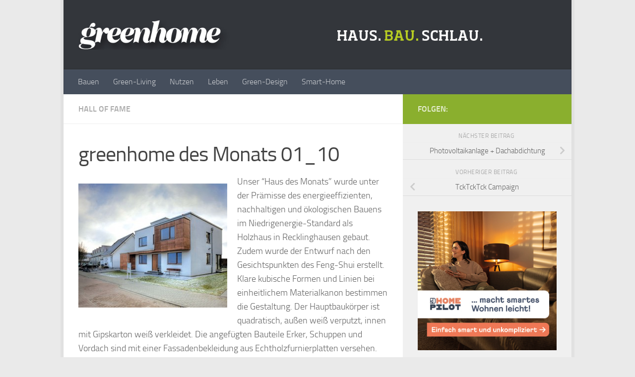

--- FILE ---
content_type: text/html; charset=UTF-8
request_url: https://www.greenhome.de/greenhome-des-monats-01_10
body_size: 16796
content:
<!DOCTYPE html>
<html class="no-js" dir="ltr" lang="de" prefix="og: https://ogp.me/ns#">
<head>
  <meta charset="UTF-8">
  <meta name="viewport" content="width=device-width, initial-scale=1.0">
  <link rel="profile" href="https://gmpg.org/xfn/11" />
  <link rel="pingback" href="https://www.greenhome.de/xmlrpc.php">

  <title>greenhome des Monats 01_10 | greenhome</title>

		<!-- All in One SEO 4.9.3 - aioseo.com -->
	<meta name="description" content="Unser “Haus des Monats” wurde unter der Prämisse des energieeffizienten, nachhaltigen und ökologischen Bauens im Niedrigenergie-Standard als Holzhaus in Recklinghausen gebaut." />
	<meta name="robots" content="max-image-preview:large" />
	<meta name="author" content="H. H."/>
	<link rel="canonical" href="https://www.greenhome.de/greenhome-des-monats-01_10" />
	<meta name="generator" content="All in One SEO (AIOSEO) 4.9.3" />
		<meta property="og:locale" content="de_DE" />
		<meta property="og:site_name" content="greenhome | HAUS / BAU / SCHLAU" />
		<meta property="og:type" content="article" />
		<meta property="og:title" content="greenhome des Monats 01_10 | greenhome" />
		<meta property="og:description" content="Unser “Haus des Monats” wurde unter der Prämisse des energieeffizienten, nachhaltigen und ökologischen Bauens im Niedrigenergie-Standard als Holzhaus in Recklinghausen gebaut." />
		<meta property="og:url" content="https://www.greenhome.de/greenhome-des-monats-01_10" />
		<meta property="article:published_time" content="2009-12-03T14:28:45+00:00" />
		<meta property="article:modified_time" content="2018-08-02T11:41:06+00:00" />
		<meta name="twitter:card" content="summary" />
		<meta name="twitter:title" content="greenhome des Monats 01_10 | greenhome" />
		<meta name="twitter:description" content="Unser “Haus des Monats” wurde unter der Prämisse des energieeffizienten, nachhaltigen und ökologischen Bauens im Niedrigenergie-Standard als Holzhaus in Recklinghausen gebaut." />
		<script type="application/ld+json" class="aioseo-schema">
			{"@context":"https:\/\/schema.org","@graph":[{"@type":"Article","@id":"https:\/\/www.greenhome.de\/greenhome-des-monats-01_10#article","name":"greenhome des Monats 01_10 | greenhome","headline":"greenhome des Monats 01_10","author":{"@id":"https:\/\/www.greenhome.de\/author\/hh#author"},"publisher":{"@id":"https:\/\/www.greenhome.de\/#organization"},"image":{"@type":"ImageObject","url":"https:\/\/www.greenhome.de\/wp-content\/uploads\/2009\/12\/Simon-Puschmann-4.jpg","width":500,"height":418},"datePublished":"2009-12-03T15:28:45+01:00","dateModified":"2018-08-02T12:41:06+01:00","inLanguage":"de-DE","mainEntityOfPage":{"@id":"https:\/\/www.greenhome.de\/greenhome-des-monats-01_10#webpage"},"isPartOf":{"@id":"https:\/\/www.greenhome.de\/greenhome-des-monats-01_10#webpage"},"articleSection":"Hall of fame, Haus des Monats, Holz, Holzhaus, Niedrigenergiehaus"},{"@type":"BreadcrumbList","@id":"https:\/\/www.greenhome.de\/greenhome-des-monats-01_10#breadcrumblist","itemListElement":[{"@type":"ListItem","@id":"https:\/\/www.greenhome.de#listItem","position":1,"name":"Home","item":"https:\/\/www.greenhome.de","nextItem":{"@type":"ListItem","@id":"https:\/\/www.greenhome.de\/category\/hall-of-fame#listItem","name":"Hall of fame"}},{"@type":"ListItem","@id":"https:\/\/www.greenhome.de\/category\/hall-of-fame#listItem","position":2,"name":"Hall of fame","item":"https:\/\/www.greenhome.de\/category\/hall-of-fame","nextItem":{"@type":"ListItem","@id":"https:\/\/www.greenhome.de\/greenhome-des-monats-01_10#listItem","name":"greenhome des Monats 01_10"},"previousItem":{"@type":"ListItem","@id":"https:\/\/www.greenhome.de#listItem","name":"Home"}},{"@type":"ListItem","@id":"https:\/\/www.greenhome.de\/greenhome-des-monats-01_10#listItem","position":3,"name":"greenhome des Monats 01_10","previousItem":{"@type":"ListItem","@id":"https:\/\/www.greenhome.de\/category\/hall-of-fame#listItem","name":"Hall of fame"}}]},{"@type":"Organization","@id":"https:\/\/www.greenhome.de\/#organization","name":"greenhome","description":"HAUS \/ BAU \/ SCHLAU","url":"https:\/\/www.greenhome.de\/","logo":{"@type":"ImageObject","url":"https:\/\/www.greenhome.de\/wp-content\/uploads\/2014\/09\/header-2014.jpg","@id":"https:\/\/www.greenhome.de\/greenhome-des-monats-01_10\/#organizationLogo","width":1100,"height":80},"image":{"@id":"https:\/\/www.greenhome.de\/greenhome-des-monats-01_10\/#organizationLogo"}},{"@type":"Person","@id":"https:\/\/www.greenhome.de\/author\/hh#author","url":"https:\/\/www.greenhome.de\/author\/hh","name":"H. H."},{"@type":"WebPage","@id":"https:\/\/www.greenhome.de\/greenhome-des-monats-01_10#webpage","url":"https:\/\/www.greenhome.de\/greenhome-des-monats-01_10","name":"greenhome des Monats 01_10 | greenhome","description":"Unser \u201cHaus des Monats\u201d wurde unter der Pr\u00e4misse des energieeffizienten, nachhaltigen und \u00f6kologischen Bauens im Niedrigenergie-Standard als Holzhaus in Recklinghausen gebaut.","inLanguage":"de-DE","isPartOf":{"@id":"https:\/\/www.greenhome.de\/#website"},"breadcrumb":{"@id":"https:\/\/www.greenhome.de\/greenhome-des-monats-01_10#breadcrumblist"},"author":{"@id":"https:\/\/www.greenhome.de\/author\/hh#author"},"creator":{"@id":"https:\/\/www.greenhome.de\/author\/hh#author"},"image":{"@type":"ImageObject","url":"https:\/\/www.greenhome.de\/wp-content\/uploads\/2009\/12\/Simon-Puschmann-4.jpg","@id":"https:\/\/www.greenhome.de\/greenhome-des-monats-01_10\/#mainImage","width":500,"height":418},"primaryImageOfPage":{"@id":"https:\/\/www.greenhome.de\/greenhome-des-monats-01_10#mainImage"},"datePublished":"2009-12-03T15:28:45+01:00","dateModified":"2018-08-02T12:41:06+01:00"},{"@type":"WebSite","@id":"https:\/\/www.greenhome.de\/#website","url":"https:\/\/www.greenhome.de\/","name":"greenhome","description":"HAUS \/ BAU \/ SCHLAU","inLanguage":"de-DE","publisher":{"@id":"https:\/\/www.greenhome.de\/#organization"}}]}
		</script>
		<!-- All in One SEO -->

<script>document.documentElement.className = document.documentElement.className.replace("no-js","js");</script>
<link rel='dns-prefetch' href='//www.greenhome.de' />
<link rel="alternate" type="application/rss+xml" title="greenhome &raquo; Feed" href="https://www.greenhome.de/feed" />
<link rel="alternate" title="oEmbed (JSON)" type="application/json+oembed" href="https://www.greenhome.de/wp-json/oembed/1.0/embed?url=https%3A%2F%2Fwww.greenhome.de%2Fgreenhome-des-monats-01_10" />
<link rel="alternate" title="oEmbed (XML)" type="text/xml+oembed" href="https://www.greenhome.de/wp-json/oembed/1.0/embed?url=https%3A%2F%2Fwww.greenhome.de%2Fgreenhome-des-monats-01_10&#038;format=xml" />
<style id='wp-img-auto-sizes-contain-inline-css'>
img:is([sizes=auto i],[sizes^="auto," i]){contain-intrinsic-size:3000px 1500px}
/*# sourceURL=wp-img-auto-sizes-contain-inline-css */
</style>
<style id='wp-block-library-inline-css'>
:root{--wp-block-synced-color:#7a00df;--wp-block-synced-color--rgb:122,0,223;--wp-bound-block-color:var(--wp-block-synced-color);--wp-editor-canvas-background:#ddd;--wp-admin-theme-color:#007cba;--wp-admin-theme-color--rgb:0,124,186;--wp-admin-theme-color-darker-10:#006ba1;--wp-admin-theme-color-darker-10--rgb:0,107,160.5;--wp-admin-theme-color-darker-20:#005a87;--wp-admin-theme-color-darker-20--rgb:0,90,135;--wp-admin-border-width-focus:2px}@media (min-resolution:192dpi){:root{--wp-admin-border-width-focus:1.5px}}.wp-element-button{cursor:pointer}:root .has-very-light-gray-background-color{background-color:#eee}:root .has-very-dark-gray-background-color{background-color:#313131}:root .has-very-light-gray-color{color:#eee}:root .has-very-dark-gray-color{color:#313131}:root .has-vivid-green-cyan-to-vivid-cyan-blue-gradient-background{background:linear-gradient(135deg,#00d084,#0693e3)}:root .has-purple-crush-gradient-background{background:linear-gradient(135deg,#34e2e4,#4721fb 50%,#ab1dfe)}:root .has-hazy-dawn-gradient-background{background:linear-gradient(135deg,#faaca8,#dad0ec)}:root .has-subdued-olive-gradient-background{background:linear-gradient(135deg,#fafae1,#67a671)}:root .has-atomic-cream-gradient-background{background:linear-gradient(135deg,#fdd79a,#004a59)}:root .has-nightshade-gradient-background{background:linear-gradient(135deg,#330968,#31cdcf)}:root .has-midnight-gradient-background{background:linear-gradient(135deg,#020381,#2874fc)}:root{--wp--preset--font-size--normal:16px;--wp--preset--font-size--huge:42px}.has-regular-font-size{font-size:1em}.has-larger-font-size{font-size:2.625em}.has-normal-font-size{font-size:var(--wp--preset--font-size--normal)}.has-huge-font-size{font-size:var(--wp--preset--font-size--huge)}.has-text-align-center{text-align:center}.has-text-align-left{text-align:left}.has-text-align-right{text-align:right}.has-fit-text{white-space:nowrap!important}#end-resizable-editor-section{display:none}.aligncenter{clear:both}.items-justified-left{justify-content:flex-start}.items-justified-center{justify-content:center}.items-justified-right{justify-content:flex-end}.items-justified-space-between{justify-content:space-between}.screen-reader-text{border:0;clip-path:inset(50%);height:1px;margin:-1px;overflow:hidden;padding:0;position:absolute;width:1px;word-wrap:normal!important}.screen-reader-text:focus{background-color:#ddd;clip-path:none;color:#444;display:block;font-size:1em;height:auto;left:5px;line-height:normal;padding:15px 23px 14px;text-decoration:none;top:5px;width:auto;z-index:100000}html :where(.has-border-color){border-style:solid}html :where([style*=border-top-color]){border-top-style:solid}html :where([style*=border-right-color]){border-right-style:solid}html :where([style*=border-bottom-color]){border-bottom-style:solid}html :where([style*=border-left-color]){border-left-style:solid}html :where([style*=border-width]){border-style:solid}html :where([style*=border-top-width]){border-top-style:solid}html :where([style*=border-right-width]){border-right-style:solid}html :where([style*=border-bottom-width]){border-bottom-style:solid}html :where([style*=border-left-width]){border-left-style:solid}html :where(img[class*=wp-image-]){height:auto;max-width:100%}:where(figure){margin:0 0 1em}html :where(.is-position-sticky){--wp-admin--admin-bar--position-offset:var(--wp-admin--admin-bar--height,0px)}@media screen and (max-width:600px){html :where(.is-position-sticky){--wp-admin--admin-bar--position-offset:0px}}

/*# sourceURL=wp-block-library-inline-css */
</style><style id='wp-block-image-inline-css'>
.wp-block-image>a,.wp-block-image>figure>a{display:inline-block}.wp-block-image img{box-sizing:border-box;height:auto;max-width:100%;vertical-align:bottom}@media not (prefers-reduced-motion){.wp-block-image img.hide{visibility:hidden}.wp-block-image img.show{animation:show-content-image .4s}}.wp-block-image[style*=border-radius] img,.wp-block-image[style*=border-radius]>a{border-radius:inherit}.wp-block-image.has-custom-border img{box-sizing:border-box}.wp-block-image.aligncenter{text-align:center}.wp-block-image.alignfull>a,.wp-block-image.alignwide>a{width:100%}.wp-block-image.alignfull img,.wp-block-image.alignwide img{height:auto;width:100%}.wp-block-image .aligncenter,.wp-block-image .alignleft,.wp-block-image .alignright,.wp-block-image.aligncenter,.wp-block-image.alignleft,.wp-block-image.alignright{display:table}.wp-block-image .aligncenter>figcaption,.wp-block-image .alignleft>figcaption,.wp-block-image .alignright>figcaption,.wp-block-image.aligncenter>figcaption,.wp-block-image.alignleft>figcaption,.wp-block-image.alignright>figcaption{caption-side:bottom;display:table-caption}.wp-block-image .alignleft{float:left;margin:.5em 1em .5em 0}.wp-block-image .alignright{float:right;margin:.5em 0 .5em 1em}.wp-block-image .aligncenter{margin-left:auto;margin-right:auto}.wp-block-image :where(figcaption){margin-bottom:1em;margin-top:.5em}.wp-block-image.is-style-circle-mask img{border-radius:9999px}@supports ((-webkit-mask-image:none) or (mask-image:none)) or (-webkit-mask-image:none){.wp-block-image.is-style-circle-mask img{border-radius:0;-webkit-mask-image:url('data:image/svg+xml;utf8,<svg viewBox="0 0 100 100" xmlns="http://www.w3.org/2000/svg"><circle cx="50" cy="50" r="50"/></svg>');mask-image:url('data:image/svg+xml;utf8,<svg viewBox="0 0 100 100" xmlns="http://www.w3.org/2000/svg"><circle cx="50" cy="50" r="50"/></svg>');mask-mode:alpha;-webkit-mask-position:center;mask-position:center;-webkit-mask-repeat:no-repeat;mask-repeat:no-repeat;-webkit-mask-size:contain;mask-size:contain}}:root :where(.wp-block-image.is-style-rounded img,.wp-block-image .is-style-rounded img){border-radius:9999px}.wp-block-image figure{margin:0}.wp-lightbox-container{display:flex;flex-direction:column;position:relative}.wp-lightbox-container img{cursor:zoom-in}.wp-lightbox-container img:hover+button{opacity:1}.wp-lightbox-container button{align-items:center;backdrop-filter:blur(16px) saturate(180%);background-color:#5a5a5a40;border:none;border-radius:4px;cursor:zoom-in;display:flex;height:20px;justify-content:center;opacity:0;padding:0;position:absolute;right:16px;text-align:center;top:16px;width:20px;z-index:100}@media not (prefers-reduced-motion){.wp-lightbox-container button{transition:opacity .2s ease}}.wp-lightbox-container button:focus-visible{outline:3px auto #5a5a5a40;outline:3px auto -webkit-focus-ring-color;outline-offset:3px}.wp-lightbox-container button:hover{cursor:pointer;opacity:1}.wp-lightbox-container button:focus{opacity:1}.wp-lightbox-container button:focus,.wp-lightbox-container button:hover,.wp-lightbox-container button:not(:hover):not(:active):not(.has-background){background-color:#5a5a5a40;border:none}.wp-lightbox-overlay{box-sizing:border-box;cursor:zoom-out;height:100vh;left:0;overflow:hidden;position:fixed;top:0;visibility:hidden;width:100%;z-index:100000}.wp-lightbox-overlay .close-button{align-items:center;cursor:pointer;display:flex;justify-content:center;min-height:40px;min-width:40px;padding:0;position:absolute;right:calc(env(safe-area-inset-right) + 16px);top:calc(env(safe-area-inset-top) + 16px);z-index:5000000}.wp-lightbox-overlay .close-button:focus,.wp-lightbox-overlay .close-button:hover,.wp-lightbox-overlay .close-button:not(:hover):not(:active):not(.has-background){background:none;border:none}.wp-lightbox-overlay .lightbox-image-container{height:var(--wp--lightbox-container-height);left:50%;overflow:hidden;position:absolute;top:50%;transform:translate(-50%,-50%);transform-origin:top left;width:var(--wp--lightbox-container-width);z-index:9999999999}.wp-lightbox-overlay .wp-block-image{align-items:center;box-sizing:border-box;display:flex;height:100%;justify-content:center;margin:0;position:relative;transform-origin:0 0;width:100%;z-index:3000000}.wp-lightbox-overlay .wp-block-image img{height:var(--wp--lightbox-image-height);min-height:var(--wp--lightbox-image-height);min-width:var(--wp--lightbox-image-width);width:var(--wp--lightbox-image-width)}.wp-lightbox-overlay .wp-block-image figcaption{display:none}.wp-lightbox-overlay button{background:none;border:none}.wp-lightbox-overlay .scrim{background-color:#fff;height:100%;opacity:.9;position:absolute;width:100%;z-index:2000000}.wp-lightbox-overlay.active{visibility:visible}@media not (prefers-reduced-motion){.wp-lightbox-overlay.active{animation:turn-on-visibility .25s both}.wp-lightbox-overlay.active img{animation:turn-on-visibility .35s both}.wp-lightbox-overlay.show-closing-animation:not(.active){animation:turn-off-visibility .35s both}.wp-lightbox-overlay.show-closing-animation:not(.active) img{animation:turn-off-visibility .25s both}.wp-lightbox-overlay.zoom.active{animation:none;opacity:1;visibility:visible}.wp-lightbox-overlay.zoom.active .lightbox-image-container{animation:lightbox-zoom-in .4s}.wp-lightbox-overlay.zoom.active .lightbox-image-container img{animation:none}.wp-lightbox-overlay.zoom.active .scrim{animation:turn-on-visibility .4s forwards}.wp-lightbox-overlay.zoom.show-closing-animation:not(.active){animation:none}.wp-lightbox-overlay.zoom.show-closing-animation:not(.active) .lightbox-image-container{animation:lightbox-zoom-out .4s}.wp-lightbox-overlay.zoom.show-closing-animation:not(.active) .lightbox-image-container img{animation:none}.wp-lightbox-overlay.zoom.show-closing-animation:not(.active) .scrim{animation:turn-off-visibility .4s forwards}}@keyframes show-content-image{0%{visibility:hidden}99%{visibility:hidden}to{visibility:visible}}@keyframes turn-on-visibility{0%{opacity:0}to{opacity:1}}@keyframes turn-off-visibility{0%{opacity:1;visibility:visible}99%{opacity:0;visibility:visible}to{opacity:0;visibility:hidden}}@keyframes lightbox-zoom-in{0%{transform:translate(calc((-100vw + var(--wp--lightbox-scrollbar-width))/2 + var(--wp--lightbox-initial-left-position)),calc(-50vh + var(--wp--lightbox-initial-top-position))) scale(var(--wp--lightbox-scale))}to{transform:translate(-50%,-50%) scale(1)}}@keyframes lightbox-zoom-out{0%{transform:translate(-50%,-50%) scale(1);visibility:visible}99%{visibility:visible}to{transform:translate(calc((-100vw + var(--wp--lightbox-scrollbar-width))/2 + var(--wp--lightbox-initial-left-position)),calc(-50vh + var(--wp--lightbox-initial-top-position))) scale(var(--wp--lightbox-scale));visibility:hidden}}
/*# sourceURL=https://www.greenhome.de/wp-includes/blocks/image/style.min.css */
</style>
<style id='global-styles-inline-css'>
:root{--wp--preset--aspect-ratio--square: 1;--wp--preset--aspect-ratio--4-3: 4/3;--wp--preset--aspect-ratio--3-4: 3/4;--wp--preset--aspect-ratio--3-2: 3/2;--wp--preset--aspect-ratio--2-3: 2/3;--wp--preset--aspect-ratio--16-9: 16/9;--wp--preset--aspect-ratio--9-16: 9/16;--wp--preset--color--black: #000000;--wp--preset--color--cyan-bluish-gray: #abb8c3;--wp--preset--color--white: #ffffff;--wp--preset--color--pale-pink: #f78da7;--wp--preset--color--vivid-red: #cf2e2e;--wp--preset--color--luminous-vivid-orange: #ff6900;--wp--preset--color--luminous-vivid-amber: #fcb900;--wp--preset--color--light-green-cyan: #7bdcb5;--wp--preset--color--vivid-green-cyan: #00d084;--wp--preset--color--pale-cyan-blue: #8ed1fc;--wp--preset--color--vivid-cyan-blue: #0693e3;--wp--preset--color--vivid-purple: #9b51e0;--wp--preset--gradient--vivid-cyan-blue-to-vivid-purple: linear-gradient(135deg,rgb(6,147,227) 0%,rgb(155,81,224) 100%);--wp--preset--gradient--light-green-cyan-to-vivid-green-cyan: linear-gradient(135deg,rgb(122,220,180) 0%,rgb(0,208,130) 100%);--wp--preset--gradient--luminous-vivid-amber-to-luminous-vivid-orange: linear-gradient(135deg,rgb(252,185,0) 0%,rgb(255,105,0) 100%);--wp--preset--gradient--luminous-vivid-orange-to-vivid-red: linear-gradient(135deg,rgb(255,105,0) 0%,rgb(207,46,46) 100%);--wp--preset--gradient--very-light-gray-to-cyan-bluish-gray: linear-gradient(135deg,rgb(238,238,238) 0%,rgb(169,184,195) 100%);--wp--preset--gradient--cool-to-warm-spectrum: linear-gradient(135deg,rgb(74,234,220) 0%,rgb(151,120,209) 20%,rgb(207,42,186) 40%,rgb(238,44,130) 60%,rgb(251,105,98) 80%,rgb(254,248,76) 100%);--wp--preset--gradient--blush-light-purple: linear-gradient(135deg,rgb(255,206,236) 0%,rgb(152,150,240) 100%);--wp--preset--gradient--blush-bordeaux: linear-gradient(135deg,rgb(254,205,165) 0%,rgb(254,45,45) 50%,rgb(107,0,62) 100%);--wp--preset--gradient--luminous-dusk: linear-gradient(135deg,rgb(255,203,112) 0%,rgb(199,81,192) 50%,rgb(65,88,208) 100%);--wp--preset--gradient--pale-ocean: linear-gradient(135deg,rgb(255,245,203) 0%,rgb(182,227,212) 50%,rgb(51,167,181) 100%);--wp--preset--gradient--electric-grass: linear-gradient(135deg,rgb(202,248,128) 0%,rgb(113,206,126) 100%);--wp--preset--gradient--midnight: linear-gradient(135deg,rgb(2,3,129) 0%,rgb(40,116,252) 100%);--wp--preset--font-size--small: 13px;--wp--preset--font-size--medium: 20px;--wp--preset--font-size--large: 36px;--wp--preset--font-size--x-large: 42px;--wp--preset--spacing--20: 0.44rem;--wp--preset--spacing--30: 0.67rem;--wp--preset--spacing--40: 1rem;--wp--preset--spacing--50: 1.5rem;--wp--preset--spacing--60: 2.25rem;--wp--preset--spacing--70: 3.38rem;--wp--preset--spacing--80: 5.06rem;--wp--preset--shadow--natural: 6px 6px 9px rgba(0, 0, 0, 0.2);--wp--preset--shadow--deep: 12px 12px 50px rgba(0, 0, 0, 0.4);--wp--preset--shadow--sharp: 6px 6px 0px rgba(0, 0, 0, 0.2);--wp--preset--shadow--outlined: 6px 6px 0px -3px rgb(255, 255, 255), 6px 6px rgb(0, 0, 0);--wp--preset--shadow--crisp: 6px 6px 0px rgb(0, 0, 0);}:where(.is-layout-flex){gap: 0.5em;}:where(.is-layout-grid){gap: 0.5em;}body .is-layout-flex{display: flex;}.is-layout-flex{flex-wrap: wrap;align-items: center;}.is-layout-flex > :is(*, div){margin: 0;}body .is-layout-grid{display: grid;}.is-layout-grid > :is(*, div){margin: 0;}:where(.wp-block-columns.is-layout-flex){gap: 2em;}:where(.wp-block-columns.is-layout-grid){gap: 2em;}:where(.wp-block-post-template.is-layout-flex){gap: 1.25em;}:where(.wp-block-post-template.is-layout-grid){gap: 1.25em;}.has-black-color{color: var(--wp--preset--color--black) !important;}.has-cyan-bluish-gray-color{color: var(--wp--preset--color--cyan-bluish-gray) !important;}.has-white-color{color: var(--wp--preset--color--white) !important;}.has-pale-pink-color{color: var(--wp--preset--color--pale-pink) !important;}.has-vivid-red-color{color: var(--wp--preset--color--vivid-red) !important;}.has-luminous-vivid-orange-color{color: var(--wp--preset--color--luminous-vivid-orange) !important;}.has-luminous-vivid-amber-color{color: var(--wp--preset--color--luminous-vivid-amber) !important;}.has-light-green-cyan-color{color: var(--wp--preset--color--light-green-cyan) !important;}.has-vivid-green-cyan-color{color: var(--wp--preset--color--vivid-green-cyan) !important;}.has-pale-cyan-blue-color{color: var(--wp--preset--color--pale-cyan-blue) !important;}.has-vivid-cyan-blue-color{color: var(--wp--preset--color--vivid-cyan-blue) !important;}.has-vivid-purple-color{color: var(--wp--preset--color--vivid-purple) !important;}.has-black-background-color{background-color: var(--wp--preset--color--black) !important;}.has-cyan-bluish-gray-background-color{background-color: var(--wp--preset--color--cyan-bluish-gray) !important;}.has-white-background-color{background-color: var(--wp--preset--color--white) !important;}.has-pale-pink-background-color{background-color: var(--wp--preset--color--pale-pink) !important;}.has-vivid-red-background-color{background-color: var(--wp--preset--color--vivid-red) !important;}.has-luminous-vivid-orange-background-color{background-color: var(--wp--preset--color--luminous-vivid-orange) !important;}.has-luminous-vivid-amber-background-color{background-color: var(--wp--preset--color--luminous-vivid-amber) !important;}.has-light-green-cyan-background-color{background-color: var(--wp--preset--color--light-green-cyan) !important;}.has-vivid-green-cyan-background-color{background-color: var(--wp--preset--color--vivid-green-cyan) !important;}.has-pale-cyan-blue-background-color{background-color: var(--wp--preset--color--pale-cyan-blue) !important;}.has-vivid-cyan-blue-background-color{background-color: var(--wp--preset--color--vivid-cyan-blue) !important;}.has-vivid-purple-background-color{background-color: var(--wp--preset--color--vivid-purple) !important;}.has-black-border-color{border-color: var(--wp--preset--color--black) !important;}.has-cyan-bluish-gray-border-color{border-color: var(--wp--preset--color--cyan-bluish-gray) !important;}.has-white-border-color{border-color: var(--wp--preset--color--white) !important;}.has-pale-pink-border-color{border-color: var(--wp--preset--color--pale-pink) !important;}.has-vivid-red-border-color{border-color: var(--wp--preset--color--vivid-red) !important;}.has-luminous-vivid-orange-border-color{border-color: var(--wp--preset--color--luminous-vivid-orange) !important;}.has-luminous-vivid-amber-border-color{border-color: var(--wp--preset--color--luminous-vivid-amber) !important;}.has-light-green-cyan-border-color{border-color: var(--wp--preset--color--light-green-cyan) !important;}.has-vivid-green-cyan-border-color{border-color: var(--wp--preset--color--vivid-green-cyan) !important;}.has-pale-cyan-blue-border-color{border-color: var(--wp--preset--color--pale-cyan-blue) !important;}.has-vivid-cyan-blue-border-color{border-color: var(--wp--preset--color--vivid-cyan-blue) !important;}.has-vivid-purple-border-color{border-color: var(--wp--preset--color--vivid-purple) !important;}.has-vivid-cyan-blue-to-vivid-purple-gradient-background{background: var(--wp--preset--gradient--vivid-cyan-blue-to-vivid-purple) !important;}.has-light-green-cyan-to-vivid-green-cyan-gradient-background{background: var(--wp--preset--gradient--light-green-cyan-to-vivid-green-cyan) !important;}.has-luminous-vivid-amber-to-luminous-vivid-orange-gradient-background{background: var(--wp--preset--gradient--luminous-vivid-amber-to-luminous-vivid-orange) !important;}.has-luminous-vivid-orange-to-vivid-red-gradient-background{background: var(--wp--preset--gradient--luminous-vivid-orange-to-vivid-red) !important;}.has-very-light-gray-to-cyan-bluish-gray-gradient-background{background: var(--wp--preset--gradient--very-light-gray-to-cyan-bluish-gray) !important;}.has-cool-to-warm-spectrum-gradient-background{background: var(--wp--preset--gradient--cool-to-warm-spectrum) !important;}.has-blush-light-purple-gradient-background{background: var(--wp--preset--gradient--blush-light-purple) !important;}.has-blush-bordeaux-gradient-background{background: var(--wp--preset--gradient--blush-bordeaux) !important;}.has-luminous-dusk-gradient-background{background: var(--wp--preset--gradient--luminous-dusk) !important;}.has-pale-ocean-gradient-background{background: var(--wp--preset--gradient--pale-ocean) !important;}.has-electric-grass-gradient-background{background: var(--wp--preset--gradient--electric-grass) !important;}.has-midnight-gradient-background{background: var(--wp--preset--gradient--midnight) !important;}.has-small-font-size{font-size: var(--wp--preset--font-size--small) !important;}.has-medium-font-size{font-size: var(--wp--preset--font-size--medium) !important;}.has-large-font-size{font-size: var(--wp--preset--font-size--large) !important;}.has-x-large-font-size{font-size: var(--wp--preset--font-size--x-large) !important;}
/*# sourceURL=global-styles-inline-css */
</style>

<style id='classic-theme-styles-inline-css'>
/*! This file is auto-generated */
.wp-block-button__link{color:#fff;background-color:#32373c;border-radius:9999px;box-shadow:none;text-decoration:none;padding:calc(.667em + 2px) calc(1.333em + 2px);font-size:1.125em}.wp-block-file__button{background:#32373c;color:#fff;text-decoration:none}
/*# sourceURL=/wp-includes/css/classic-themes.min.css */
</style>
<link rel='stylesheet' id='iphorm-css' href='https://www.greenhome.de/wp-content/plugins/iphorm-form-builder/css/styles.css?ver=1.10.2' media='all' />
<link rel='stylesheet' id='qtip-css' href='https://www.greenhome.de/wp-content/plugins/iphorm-form-builder/js/qtip2/jquery.qtip.min.css?ver=2.2.1' media='all' />
<link rel='stylesheet' id='iphorm-fancybox-css' href='https://www.greenhome.de/wp-content/plugins/iphorm-form-builder/js/fancybox/jquery.fancybox.min.css?ver=1.3.7' media='all' />
<link rel='stylesheet' id='iphorm-uniform-theme-1-css' href='https://www.greenhome.de/wp-content/plugins/iphorm-form-builder/js/uniform/themes/default/default.css?ver=1.10.2' media='all' />
<link rel='stylesheet' id='iphorm-uniform-theme-2-css' href='https://www.greenhome.de/wp-content/plugins/iphorm-form-builder/js/uniform/themes/aristo/aristo.css?ver=1.10.2' media='all' />
<link rel='stylesheet' id='iphorm-theme-1-css' href='https://www.greenhome.de/wp-content/plugins/iphorm-form-builder/themes/light/rounded.css?ver=1.10.2' media='all' />
<link rel='stylesheet' id='countdown-darth-css-css' href='https://www.greenhome.de/wp-content/plugins/jquery-t-countdown-widget/css/darth/style.css?ver=2.0' media='all' />
<link rel='stylesheet' id='hueman-main-style-css' href='https://www.greenhome.de/wp-content/themes/hueman/assets/front/css/main.min.css?ver=3.7.27' media='all' />
<style id='hueman-main-style-inline-css'>
body { font-size:1.00rem; }@media only screen and (min-width: 720px) {
        .nav > li { font-size:1.00rem; }
      }.boxed #wrapper, .container-inner { max-width: 1024px; }@media only screen and (min-width: 720px) {
                .boxed .desktop-sticky {
                  width: 1024px;
                }
              }::selection { background-color: #8aaf2e; }
::-moz-selection { background-color: #8aaf2e; }a,a>span.hu-external::after,.themeform label .required,#flexslider-featured .flex-direction-nav .flex-next:hover,#flexslider-featured .flex-direction-nav .flex-prev:hover,.post-hover:hover .post-title a,.post-title a:hover,.sidebar.s1 .post-nav li a:hover i,.content .post-nav li a:hover i,.post-related a:hover,.sidebar.s1 .widget_rss ul li a,#footer .widget_rss ul li a,.sidebar.s1 .widget_calendar a,#footer .widget_calendar a,.sidebar.s1 .alx-tab .tab-item-category a,.sidebar.s1 .alx-posts .post-item-category a,.sidebar.s1 .alx-tab li:hover .tab-item-title a,.sidebar.s1 .alx-tab li:hover .tab-item-comment a,.sidebar.s1 .alx-posts li:hover .post-item-title a,#footer .alx-tab .tab-item-category a,#footer .alx-posts .post-item-category a,#footer .alx-tab li:hover .tab-item-title a,#footer .alx-tab li:hover .tab-item-comment a,#footer .alx-posts li:hover .post-item-title a,.comment-tabs li.active a,.comment-awaiting-moderation,.child-menu a:hover,.child-menu .current_page_item > a,.wp-pagenavi a{ color: #8aaf2e; }input[type="submit"],.themeform button[type="submit"],.sidebar.s1 .sidebar-top,.sidebar.s1 .sidebar-toggle,#flexslider-featured .flex-control-nav li a.flex-active,.post-tags a:hover,.sidebar.s1 .widget_calendar caption,#footer .widget_calendar caption,.author-bio .bio-avatar:after,.commentlist li.bypostauthor > .comment-body:after,.commentlist li.comment-author-admin > .comment-body:after{ background-color: #8aaf2e; }.post-format .format-container { border-color: #8aaf2e; }.sidebar.s1 .alx-tabs-nav li.active a,#footer .alx-tabs-nav li.active a,.comment-tabs li.active a,.wp-pagenavi a:hover,.wp-pagenavi a:active,.wp-pagenavi span.current{ border-bottom-color: #8aaf2e!important; }.sidebar.s2 .post-nav li a:hover i,
.sidebar.s2 .widget_rss ul li a,
.sidebar.s2 .widget_calendar a,
.sidebar.s2 .alx-tab .tab-item-category a,
.sidebar.s2 .alx-posts .post-item-category a,
.sidebar.s2 .alx-tab li:hover .tab-item-title a,
.sidebar.s2 .alx-tab li:hover .tab-item-comment a,
.sidebar.s2 .alx-posts li:hover .post-item-title a { color: #fdc400; }
.sidebar.s2 .sidebar-top,.sidebar.s2 .sidebar-toggle,.post-comments,.jp-play-bar,.jp-volume-bar-value,.sidebar.s2 .widget_calendar caption{ background-color: #fdc400; }.sidebar.s2 .alx-tabs-nav li.active a { border-bottom-color: #fdc400; }
.post-comments::before { border-right-color: #fdc400; }
      .search-expand,
              #nav-topbar.nav-container { background-color: #26272b}@media only screen and (min-width: 720px) {
                #nav-topbar .nav ul { background-color: #26272b; }
              }.is-scrolled #header .nav-container.desktop-sticky,
              .is-scrolled #header .search-expand { background-color: #26272b; background-color: rgba(38,39,43,0.90) }.is-scrolled .topbar-transparent #nav-topbar.desktop-sticky .nav ul { background-color: #26272b; background-color: rgba(38,39,43,0.95) }#header { background-color: #33363b; }
@media only screen and (min-width: 720px) {
  #nav-header .nav ul { background-color: #33363b; }
}
        .is-scrolled #header #nav-mobile { background-color: #454e5c; background-color: rgba(69,78,92,0.90) }#nav-header.nav-container, #main-header-search .search-expand { background-color: ; }
@media only screen and (min-width: 720px) {
  #nav-header .nav ul { background-color: ; }
}
        body { background-color: #eaeaea; }
/*# sourceURL=hueman-main-style-inline-css */
</style>
<link rel='stylesheet' id='hueman-font-awesome-css' href='https://www.greenhome.de/wp-content/themes/hueman/assets/front/css/font-awesome.min.css?ver=3.7.27' media='all' />
<script src="https://www.greenhome.de/wp-includes/js/jquery/jquery.min.js?ver=3.7.1" id="jquery-core-js"></script>
<script src="https://www.greenhome.de/wp-includes/js/jquery/jquery-migrate.min.js?ver=3.4.1" id="jquery-migrate-js"></script>
<script id="jquery-js-after">
jQuery(document).ready(function() {
	jQuery(".2a3aba53048fdf5137d435504fbe7a3f").click(function() {
		jQuery.post(
			"https://www.greenhome.de/wp-admin/admin-ajax.php", {
				"action": "quick_adsense_onpost_ad_click",
				"quick_adsense_onpost_ad_index": jQuery(this).attr("data-index"),
				"quick_adsense_nonce": "4e0f1c0775",
			}, function(response) { }
		);
	});
});

//# sourceURL=jquery-js-after
</script>
<script src="https://www.greenhome.de/wp-content/plugins/iphorm-form-builder/js/iphorm.js?ver=1.10.2" id="iphorm-js"></script>
<link rel="https://api.w.org/" href="https://www.greenhome.de/wp-json/" /><link rel="alternate" title="JSON" type="application/json" href="https://www.greenhome.de/wp-json/wp/v2/posts/477" /><link rel="EditURI" type="application/rsd+xml" title="RSD" href="https://www.greenhome.de/xmlrpc.php?rsd" />
<link rel='shortlink' href='https://www.greenhome.de/?p=477' />
<script type='text/javascript'>
var tminusnow = '{"now":"1\/20\/2026 17:41:53"}';
</script>    <link rel="preload" as="font" type="font/woff2" href="https://www.greenhome.de/wp-content/themes/hueman/assets/front/webfonts/fa-brands-400.woff2?v=5.15.2" crossorigin="anonymous"/>
    <link rel="preload" as="font" type="font/woff2" href="https://www.greenhome.de/wp-content/themes/hueman/assets/front/webfonts/fa-regular-400.woff2?v=5.15.2" crossorigin="anonymous"/>
    <link rel="preload" as="font" type="font/woff2" href="https://www.greenhome.de/wp-content/themes/hueman/assets/front/webfonts/fa-solid-900.woff2?v=5.15.2" crossorigin="anonymous"/>
  <link rel="preload" as="font" type="font/woff" href="https://www.greenhome.de/wp-content/themes/hueman/assets/front/fonts/titillium-light-webfont.woff" crossorigin="anonymous"/>
<link rel="preload" as="font" type="font/woff" href="https://www.greenhome.de/wp-content/themes/hueman/assets/front/fonts/titillium-lightitalic-webfont.woff" crossorigin="anonymous"/>
<link rel="preload" as="font" type="font/woff" href="https://www.greenhome.de/wp-content/themes/hueman/assets/front/fonts/titillium-regular-webfont.woff" crossorigin="anonymous"/>
<link rel="preload" as="font" type="font/woff" href="https://www.greenhome.de/wp-content/themes/hueman/assets/front/fonts/titillium-regularitalic-webfont.woff" crossorigin="anonymous"/>
<link rel="preload" as="font" type="font/woff" href="https://www.greenhome.de/wp-content/themes/hueman/assets/front/fonts/titillium-semibold-webfont.woff" crossorigin="anonymous"/>
<style>
  /*  base : fonts
/* ------------------------------------ */
body { font-family: "Titillium", Arial, sans-serif; }
@font-face {
  font-family: 'Titillium';
  src: url('https://www.greenhome.de/wp-content/themes/hueman/assets/front/fonts/titillium-light-webfont.eot');
  src: url('https://www.greenhome.de/wp-content/themes/hueman/assets/front/fonts/titillium-light-webfont.svg#titillium-light-webfont') format('svg'),
     url('https://www.greenhome.de/wp-content/themes/hueman/assets/front/fonts/titillium-light-webfont.eot?#iefix') format('embedded-opentype'),
     url('https://www.greenhome.de/wp-content/themes/hueman/assets/front/fonts/titillium-light-webfont.woff') format('woff'),
     url('https://www.greenhome.de/wp-content/themes/hueman/assets/front/fonts/titillium-light-webfont.ttf') format('truetype');
  font-weight: 300;
  font-style: normal;
}
@font-face {
  font-family: 'Titillium';
  src: url('https://www.greenhome.de/wp-content/themes/hueman/assets/front/fonts/titillium-lightitalic-webfont.eot');
  src: url('https://www.greenhome.de/wp-content/themes/hueman/assets/front/fonts/titillium-lightitalic-webfont.svg#titillium-lightitalic-webfont') format('svg'),
     url('https://www.greenhome.de/wp-content/themes/hueman/assets/front/fonts/titillium-lightitalic-webfont.eot?#iefix') format('embedded-opentype'),
     url('https://www.greenhome.de/wp-content/themes/hueman/assets/front/fonts/titillium-lightitalic-webfont.woff') format('woff'),
     url('https://www.greenhome.de/wp-content/themes/hueman/assets/front/fonts/titillium-lightitalic-webfont.ttf') format('truetype');
  font-weight: 300;
  font-style: italic;
}
@font-face {
  font-family: 'Titillium';
  src: url('https://www.greenhome.de/wp-content/themes/hueman/assets/front/fonts/titillium-regular-webfont.eot');
  src: url('https://www.greenhome.de/wp-content/themes/hueman/assets/front/fonts/titillium-regular-webfont.svg#titillium-regular-webfont') format('svg'),
     url('https://www.greenhome.de/wp-content/themes/hueman/assets/front/fonts/titillium-regular-webfont.eot?#iefix') format('embedded-opentype'),
     url('https://www.greenhome.de/wp-content/themes/hueman/assets/front/fonts/titillium-regular-webfont.woff') format('woff'),
     url('https://www.greenhome.de/wp-content/themes/hueman/assets/front/fonts/titillium-regular-webfont.ttf') format('truetype');
  font-weight: 400;
  font-style: normal;
}
@font-face {
  font-family: 'Titillium';
  src: url('https://www.greenhome.de/wp-content/themes/hueman/assets/front/fonts/titillium-regularitalic-webfont.eot');
  src: url('https://www.greenhome.de/wp-content/themes/hueman/assets/front/fonts/titillium-regularitalic-webfont.svg#titillium-regular-webfont') format('svg'),
     url('https://www.greenhome.de/wp-content/themes/hueman/assets/front/fonts/titillium-regularitalic-webfont.eot?#iefix') format('embedded-opentype'),
     url('https://www.greenhome.de/wp-content/themes/hueman/assets/front/fonts/titillium-regularitalic-webfont.woff') format('woff'),
     url('https://www.greenhome.de/wp-content/themes/hueman/assets/front/fonts/titillium-regularitalic-webfont.ttf') format('truetype');
  font-weight: 400;
  font-style: italic;
}
@font-face {
    font-family: 'Titillium';
    src: url('https://www.greenhome.de/wp-content/themes/hueman/assets/front/fonts/titillium-semibold-webfont.eot');
    src: url('https://www.greenhome.de/wp-content/themes/hueman/assets/front/fonts/titillium-semibold-webfont.svg#titillium-semibold-webfont') format('svg'),
         url('https://www.greenhome.de/wp-content/themes/hueman/assets/front/fonts/titillium-semibold-webfont.eot?#iefix') format('embedded-opentype'),
         url('https://www.greenhome.de/wp-content/themes/hueman/assets/front/fonts/titillium-semibold-webfont.woff') format('woff'),
         url('https://www.greenhome.de/wp-content/themes/hueman/assets/front/fonts/titillium-semibold-webfont.ttf') format('truetype');
  font-weight: 600;
  font-style: normal;
}
</style>
  <!--[if lt IE 9]>
<script src="https://www.greenhome.de/wp-content/themes/hueman/assets/front/js/ie/html5shiv-printshiv.min.js"></script>
<script src="https://www.greenhome.de/wp-content/themes/hueman/assets/front/js/ie/selectivizr.js"></script>
<![endif]-->
<script>_VH_CODE = 3566167349;</script>
<script src="https://visithunter.io/collect.js"></script><link rel="icon" href="https://www.greenhome.de/wp-content/uploads/2014/09/cropped-ghfav-150x150.png" sizes="32x32" />
<link rel="icon" href="https://www.greenhome.de/wp-content/uploads/2014/09/cropped-ghfav-300x300.png" sizes="192x192" />
<link rel="apple-touch-icon" href="https://www.greenhome.de/wp-content/uploads/2014/09/cropped-ghfav-300x300.png" />
<meta name="msapplication-TileImage" content="https://www.greenhome.de/wp-content/uploads/2014/09/cropped-ghfav-300x300.png" />
		<style id="wp-custom-css">
			.wp-caption.alignright {
    margin: 5px 0 20px 20px;
} li.bop-nav-search {
	float: right;
	margin: 0.7em 0;
}

form.bop-nav-search div #s {
	display: inline-block;
	max-width: 180px;
	padding: 0.em 0.6em 0.4em;
	border-radius: 0px;
	border-color: #bfc0c1;
	background-color: #eaeaea;
	border-width: .5px
	}

#searchsubmit{
	border-radius: 0px;
	border-color: #0000;
	background-color: #33363b;
	color: #bfc0c1;
	font-size: 16px;
	}
		</style>
		</head>

<body data-rsssl=1 class="wp-singular post-template-default single single-post postid-477 single-format-standard wp-embed-responsive wp-theme-hueman col-2cl boxed header-desktop-sticky header-mobile-sticky hueman-3-7-27 chrome">

<div id="wrapper">
  <a class="screen-reader-text skip-link" href="#content">Zum Inhalt springen</a>
  
  <header id="header" class="top-menu-mobile-on one-mobile-menu top_menu header-ads-desktop  topbar-transparent no-header-img">
        <nav class="nav-container group mobile-menu mobile-sticky no-menu-assigned" id="nav-mobile" data-menu-id="header-1">
  <div class="mobile-title-logo-in-header"><p class="site-title">                  <a class="custom-logo-link" href="https://www.greenhome.de/" rel="home" title="greenhome | Homepage"><img src="https://www.greenhome.de/wp-content/uploads/2014/09/header-2014.jpg" alt="greenhome"  /></a>                </p></div>
        
                    <!-- <div class="ham__navbar-toggler collapsed" aria-expanded="false">
          <div class="ham__navbar-span-wrapper">
            <span class="ham-toggler-menu__span"></span>
          </div>
        </div> -->
        <button class="ham__navbar-toggler-two collapsed" title="Menu" aria-expanded="false">
          <span class="ham__navbar-span-wrapper">
            <span class="line line-1"></span>
            <span class="line line-2"></span>
            <span class="line line-3"></span>
          </span>
        </button>
            
      <div class="nav-text"></div>
      <div class="nav-wrap container">
                  <ul class="nav container-inner group mobile-search">
                            <li>
                  <form role="search" method="get" class="search-form" action="https://www.greenhome.de/">
				<label>
					<span class="screen-reader-text">Suche nach:</span>
					<input type="search" class="search-field" placeholder="Suchen …" value="" name="s" />
				</label>
				<input type="submit" class="search-submit" value="Suchen" />
			</form>                </li>
                      </ul>
                <ul id="menu-rubriken-menue" class="nav container-inner group"><li id="menu-item-4178" class="menu-item menu-item-type-taxonomy menu-item-object-category menu-item-4178"><a href="https://www.greenhome.de/category/bauen">Bauen</a></li>
<li id="menu-item-4179" class="menu-item menu-item-type-taxonomy menu-item-object-category menu-item-4179"><a href="https://www.greenhome.de/category/allgemein">Green-Living</a></li>
<li id="menu-item-4180" class="menu-item menu-item-type-taxonomy menu-item-object-category menu-item-4180"><a href="https://www.greenhome.de/category/nutzen">Nutzen</a></li>
<li id="menu-item-4181" class="menu-item menu-item-type-taxonomy menu-item-object-category menu-item-4181"><a href="https://www.greenhome.de/category/leben">Leben</a></li>
<li id="menu-item-4182" class="menu-item menu-item-type-taxonomy menu-item-object-category menu-item-4182"><a href="https://www.greenhome.de/category/green-design">Green-Design</a></li>
<li id="menu-item-4183" class="menu-item menu-item-type-taxonomy menu-item-object-category menu-item-4183"><a href="https://www.greenhome.de/category/smart-home">Smart-Home</a></li>
</ul>      </div>
</nav><!--/#nav-topbar-->  
  
  <div class="container group">
        <div class="container-inner">

                    <div class="group hu-pad central-header-zone">
                  <div class="logo-tagline-group">
                      <p class="site-title">                  <a class="custom-logo-link" href="https://www.greenhome.de/" rel="home" title="greenhome | Homepage"><img src="https://www.greenhome.de/wp-content/uploads/2014/09/header-2014.jpg" alt="greenhome"  /></a>                </p>                                        </div>

                                </div>
      
                <nav class="nav-container group desktop-menu " id="nav-header" data-menu-id="header-2">
    <div class="nav-text"><!-- put your mobile menu text here --></div>

  <div class="nav-wrap container">
        <ul id="menu-rubriken-menue-1" class="nav container-inner group"><li class="menu-item menu-item-type-taxonomy menu-item-object-category menu-item-4178"><a href="https://www.greenhome.de/category/bauen">Bauen</a></li>
<li class="menu-item menu-item-type-taxonomy menu-item-object-category menu-item-4179"><a href="https://www.greenhome.de/category/allgemein">Green-Living</a></li>
<li class="menu-item menu-item-type-taxonomy menu-item-object-category menu-item-4180"><a href="https://www.greenhome.de/category/nutzen">Nutzen</a></li>
<li class="menu-item menu-item-type-taxonomy menu-item-object-category menu-item-4181"><a href="https://www.greenhome.de/category/leben">Leben</a></li>
<li class="menu-item menu-item-type-taxonomy menu-item-object-category menu-item-4182"><a href="https://www.greenhome.de/category/green-design">Green-Design</a></li>
<li class="menu-item menu-item-type-taxonomy menu-item-object-category menu-item-4183"><a href="https://www.greenhome.de/category/smart-home">Smart-Home</a></li>
</ul>  </div>
</nav><!--/#nav-header-->      
    </div><!--/.container-inner-->
      </div><!--/.container-->

</header><!--/#header-->
  
  <div class="container" id="page">
    <div class="container-inner">
            <div class="main">
        <div class="main-inner group">
          
              <main class="content" id="content">
              <div class="page-title hu-pad group">
          	    		<ul class="meta-single group">
    			<li class="category"><a href="https://www.greenhome.de/category/hall-of-fame" rel="category tag">Hall of fame</a></li>
    			    		</ul>
            
    </div><!--/.page-title-->
          <div class="hu-pad group">
              <article class="post-477 post type-post status-publish format-standard has-post-thumbnail hentry category-hall-of-fame tag-haus-des-monats tag-holz tag-holzhaus tag-niedrigenergiehaus">
    <div class="post-inner group">

      <h1 class="post-title entry-title">greenhome des Monats 01_10</h1>

                                
      <div class="clear"></div>

      <div class="entry themeform">
        <div class="entry-inner">
          <p><img fetchpriority="high" decoding="async" class="alignleft size-medium wp-image-483" title="Simon-Puschmann-4" src="https://www.greenhome.de/wp-content/uploads/2009/12/Simon-Puschmann-4-300x250.jpg" alt="Simon-Puschmann-4" width="300" height="250" srcset="https://www.greenhome.de/wp-content/uploads/2009/12/Simon-Puschmann-4-300x250.jpg 300w, https://www.greenhome.de/wp-content/uploads/2009/12/Simon-Puschmann-4.jpg 500w" sizes="(max-width: 300px) 100vw, 300px" />Unser “Haus des Monats” wurde unter der Prämisse des energieeffizienten, nachhaltigen und ökologischen Bauens im Niedrigenergie-Standard als Holzhaus in Recklinghausen gebaut. Zudem wurde der Entwurf nach den Gesichtspunkten des Feng-Shui erstellt. Klare kubische Formen und Linien bei einheitlichem Materialkanon bestimmen die Gestaltung. Der Hauptbaukörper ist quadratisch, außen weiß verputzt, innen mit Gipskarton weiß verkleidet. Die angefügten Bauteile Erker, Schuppen und Vordach sind mit einer Fassadenbekleidung aus Echtholzfurnierplatten versehen. Alle verbauten Materialien haben einen bewusst niedrigen Primärenergieeinsatz: Holzkonstruktionen in Außenwänden, Decken und Dächern mit Zellulosefaserdämmstoff, Eichenholzfenster, -treppe, -parkett, Natursteinböden, Holzinnen– und außentüren. So ist die Umweltbelastung durch die Herstellung des Hauses bereits so gering wie möglich gehalten. Eine zentrale breite Diele erschließt alle Räume auf beiden Ebenen. Der seitlich angefügte, unbeheizte “Schuppen” beinhaltet auf 3&#215;9 m die Abstellräume anstatt Keller. Abwärme aus Waschmaschine und Trockner temperieren den Schuppen im Winter auf 12–15 °C. Das Bad liegt installationstechnisch optimal über der Küche und schallschutztechnisch zwischen Schlaf– und Kinderzimmer.</p>
<p><strong>Das energetische Konzept</strong><br />
In erster Linie bestimmen die hoch wärmegedämmte Außenhülle und eine passive Solarenergienutzung durch große Südverglasungen das energetischen Konzept. Die großen Südverglasungen bringen so viel Sonnenenergie in das Haus, dass selbst bei Frost sich die Heizung ausschaltet, sobald die Sonne ein paar Stunden scheint. Die bereits im Grundstück vorliegende Fernwärme wird für Fußbodenheizung und Warmwassererzeugung genutzt. Eine weitere Nutzung von Solarthermie wurde unter diesen Umständen in enger Abstimmung mit dem Energieberater als nicht sinnvoll erachtet. Eine Wohnraumlüftung mit Wärmerückgewinnung ist geplant und in allen rohbaurelevanten Teilen vorgerichtet, wurde aber aus Kostengründen vorerst nicht realisiert. Es wurden konsequent energiesparende Geräte und Leuchten eingesetzt.</p>
<blockquote><p>Projektdaten &gt; Fläche: 423 m2 Grundstück, 158,5 m2 Wohnfläche; Primärenergiebedarf p.a.: 49 kWh/m2a, 4 Bewohner, Baukosten: 215.000 €, Bauzeit: 4,5 Monate, Architekt: Dipl.-Ing. Jonas Puschmann</p></blockquote>
<p>www.puschmannarchitektur.de</p>

<div style="font-size: 0px; height: 0px; line-height: 0px; margin: 0; padding: 0; clear: both;"></div>          <nav class="pagination group">
                      </nav><!--/.pagination-->
        </div>

        
        <div class="clear"></div>
      </div><!--/.entry-->

    </div><!--/.post-inner-->
  </article><!--/.post-->

<div class="clear"></div>

<p class="post-tags"><span>Schlagwörter:</span> <a href="https://www.greenhome.de/tag/haus-des-monats" rel="tag">Haus des Monats</a><a href="https://www.greenhome.de/tag/holz" rel="tag">Holz</a><a href="https://www.greenhome.de/tag/holzhaus" rel="tag">Holzhaus</a><a href="https://www.greenhome.de/tag/niedrigenergiehaus" rel="tag">Niedrigenergiehaus</a></p>



<h4 class="heading">
	<i class="far fa-hand-point-right"></i>Für dich vielleicht ebenfalls interessant …</h4>

<ul class="related-posts group">
  		<li class="related post-hover">
		<article class="post-2377 post type-post status-publish format-standard has-post-thumbnail hentry category-hall-of-fame tag-erneuerbare-energien tag-hall-of-fame tag-solar">

			<div class="post-thumbnail">
				<a href="https://www.greenhome.de/stefan-krauter" class="hu-rel-post-thumb">
					<img width="294" height="245" src="https://www.greenhome.de/wp-content/uploads/2012/02/greenhome_hall_of_fame_Stefan_Krauter.jpg" class="attachment-thumb-medium size-thumb-medium wp-post-image" alt="" decoding="async" loading="lazy" srcset="https://www.greenhome.de/wp-content/uploads/2012/02/greenhome_hall_of_fame_Stefan_Krauter.jpg 1500w, https://www.greenhome.de/wp-content/uploads/2012/02/greenhome_hall_of_fame_Stefan_Krauter-300x250.jpg 300w" sizes="auto, (max-width: 294px) 100vw, 294px" />																			</a>
							</div><!--/.post-thumbnail-->

			<div class="related-inner">

				<h4 class="post-title entry-title">
					<a href="https://www.greenhome.de/stefan-krauter" rel="bookmark">Stefan Krauter</a>
				</h4><!--/.post-title-->

				<div class="post-meta group">
					<p class="post-date">
  <time class="published updated" datetime="2012-02-27 14:06:19">27. Februar 2012</time>
</p>

  <p class="post-byline" style="display:none">&nbsp;von    <span class="vcard author">
      <span class="fn"><a href="https://www.greenhome.de/author/hh" title="Beiträge von H. H." rel="author">H. H.</a></span>
    </span> &middot; Published <span class="published">27. Februar 2012</span>
     &middot; Last modified <span class="updated">8. September 2014</span>  </p>
				</div><!--/.post-meta-->

			</div><!--/.related-inner-->

		</article>
	</li><!--/.related-->
		<li class="related post-hover">
		<article class="post-1796 post type-post status-publish format-standard has-post-thumbnail hentry category-allgemein category-hall-of-fame tag-dammung tag-effizient-bauen">

			<div class="post-thumbnail">
				<a href="https://www.greenhome.de/greenhome-des-monats-02_11" class="hu-rel-post-thumb">
					<img width="394" height="245" src="https://www.greenhome.de/wp-content/uploads/2011/05/greenhome_des_monats_02.jpg" class="attachment-thumb-medium size-thumb-medium wp-post-image" alt="" decoding="async" loading="lazy" srcset="https://www.greenhome.de/wp-content/uploads/2011/05/greenhome_des_monats_02.jpg 1500w, https://www.greenhome.de/wp-content/uploads/2011/05/greenhome_des_monats_02-300x186.jpg 300w" sizes="auto, (max-width: 394px) 100vw, 394px" />																			</a>
							</div><!--/.post-thumbnail-->

			<div class="related-inner">

				<h4 class="post-title entry-title">
					<a href="https://www.greenhome.de/greenhome-des-monats-02_11" rel="bookmark">greenhome des Monats 02_11</a>
				</h4><!--/.post-title-->

				<div class="post-meta group">
					<p class="post-date">
  <time class="published updated" datetime="2011-05-23 10:28:02">23. Mai 2011</time>
</p>

  <p class="post-byline" style="display:none">&nbsp;von    <span class="vcard author">
      <span class="fn"><a href="https://www.greenhome.de/author/hh" title="Beiträge von H. H." rel="author">H. H.</a></span>
    </span> &middot; Published <span class="published">23. Mai 2011</span>
      </p>
				</div><!--/.post-meta-->

			</div><!--/.related-inner-->

		</article>
	</li><!--/.related-->
		<li class="related post-hover">
		<article class="post-2510 post type-post status-publish format-standard has-post-thumbnail hentry category-hall-of-fame tag-effizient-bauen tag-kfw">

			<div class="post-thumbnail">
				<a href="https://www.greenhome.de/greenhome-des-monats-212" class="hu-rel-post-thumb">
					<img width="367" height="245" src="https://www.greenhome.de/wp-content/uploads/2012/02/greenhome_des_Monats_02_12.jpg" class="attachment-thumb-medium size-thumb-medium wp-post-image" alt="" decoding="async" loading="lazy" srcset="https://www.greenhome.de/wp-content/uploads/2012/02/greenhome_des_Monats_02_12.jpg 1000w, https://www.greenhome.de/wp-content/uploads/2012/02/greenhome_des_Monats_02_12-300x200.jpg 300w" sizes="auto, (max-width: 367px) 100vw, 367px" />																			</a>
							</div><!--/.post-thumbnail-->

			<div class="related-inner">

				<h4 class="post-title entry-title">
					<a href="https://www.greenhome.de/greenhome-des-monats-212" rel="bookmark">greenhome des Monats 3/12</a>
				</h4><!--/.post-title-->

				<div class="post-meta group">
					<p class="post-date">
  <time class="published updated" datetime="2012-04-30 09:00:02">30. April 2012</time>
</p>

  <p class="post-byline" style="display:none">&nbsp;von    <span class="vcard author">
      <span class="fn"><a href="https://www.greenhome.de/author/hh" title="Beiträge von H. H." rel="author">H. H.</a></span>
    </span> &middot; Published <span class="published">30. April 2012</span>
     &middot; Last modified <span class="updated">8. November 2016</span>  </p>
				</div><!--/.post-meta-->

			</div><!--/.related-inner-->

		</article>
	</li><!--/.related-->
		  
</ul><!--/.post-related-->


          </div><!--/.hu-pad-->
            </main><!--/.content-->
          

	<div class="sidebar s1 collapsed" data-position="right" data-layout="col-2cl" data-sb-id="s1">

		<button class="sidebar-toggle" title="Seitenleiste erweitern"><i class="fas sidebar-toggle-arrows"></i></button>

		<div class="sidebar-content">

			           			<div class="sidebar-top group">
                        <p>Folgen:</p>                      			</div>
			
				<ul class="post-nav group">
				<li class="next"><strong>Nächster Beitrag&nbsp;</strong><a href="https://www.greenhome.de/photovoltaikanlage-dachabdichtung" rel="next"><i class="fas fa-chevron-right"></i><span>Photovoltaikanlage + Dachabdichtung</span></a></li>
		
				<li class="previous"><strong>Vorheriger Beitrag&nbsp;</strong><a href="https://www.greenhome.de/tcktcktck-campaign-3" rel="prev"><i class="fas fa-chevron-left"></i><span>TckTckTck Campaign</span></a></li>
			</ul>

			
			<div id="block-8" class="widget widget_block widget_media_image">
<figure class="wp-block-image size-full"><a href="https://de.homepilot-smarthome.com/" target="_blank" rel=" noreferrer noopener"><img loading="lazy" decoding="async" width="300" height="300" src="https://www.greenhome.de/wp-content/uploads/2024/03/Homepilot_Banner.jpg" alt="" class="wp-image-8281" srcset="https://www.greenhome.de/wp-content/uploads/2024/03/Homepilot_Banner.jpg 300w, https://www.greenhome.de/wp-content/uploads/2024/03/Homepilot_Banner-150x150.jpg 150w, https://www.greenhome.de/wp-content/uploads/2024/03/Homepilot_Banner-80x80.jpg 80w" sizes="auto, (max-width: 300px) 100vw, 300px" /></a></figure>
</div><div id="media_image-6" class="widget widget_media_image"><a href="https://www.alukov-ueberdachungen.de/ueberdachungen/terrassenueberdachungen/"><img width="300" height="60" src="https://www.greenhome.de/wp-content/uploads/2017/03/greenhome-300x60.jpg" class="image wp-image-5062  attachment-medium size-medium" alt="" style="max-width: 100%; height: auto;" decoding="async" loading="lazy" /></a></div>
		</div><!--/.sidebar-content-->

	</div><!--/.sidebar-->

	

        </div><!--/.main-inner-->
      </div><!--/.main-->
    </div><!--/.container-inner-->
  </div><!--/.container-->
    <footer id="footer">

    
    
          <nav class="nav-container group" id="nav-footer" data-menu-id="footer-3" data-menu-scrollable="false">
                      <!-- <div class="ham__navbar-toggler collapsed" aria-expanded="false">
          <div class="ham__navbar-span-wrapper">
            <span class="ham-toggler-menu__span"></span>
          </div>
        </div> -->
        <button class="ham__navbar-toggler-two collapsed" title="Menu" aria-expanded="false">
          <span class="ham__navbar-span-wrapper">
            <span class="line line-1"></span>
            <span class="line line-2"></span>
            <span class="line line-3"></span>
          </span>
        </button>
                    <div class="nav-text"></div>
        <div class="nav-wrap">
          <ul id="menu-top-menue" class="nav container group"><li id="menu-item-5495" class="menu-item menu-item-type-custom menu-item-object-custom menu-item-5495"><a href="http://bt.de/print-marken">Magazine</a></li>
<li id="menu-item-4184" class="menu-item menu-item-type-custom menu-item-object-custom menu-item-4184"><a href="http://bt.de/print-marken/greenhome">Mediadaten-Print</a></li>
<li id="menu-item-4241" class="menu-item menu-item-type-custom menu-item-object-custom menu-item-4241"><a href="http://btverlag.de/greenhome/">Heft im Abo</a></li>
<li id="menu-item-5497" class="menu-item menu-item-type-post_type menu-item-object-page menu-item-5497"><a href="https://www.greenhome.de/impressum">Impressum</a></li>
<li id="menu-item-8054" class="menu-item menu-item-type-post_type menu-item-object-page menu-item-privacy-policy menu-item-8054"><a rel="privacy-policy" href="https://www.greenhome.de/datenschutz">Datenschutz</a></li>
<li id="menu-item-8443" class="menu-item menu-item-type-post_type menu-item-object-page menu-item-8443"><a href="https://www.greenhome.de/aktuelles-heft">Aktuelles Heft</a></li>
</ul>        </div>
      </nav><!--/#nav-footer-->
    
    <section class="container" id="footer-bottom">
      <div class="container-inner">

        <a id="back-to-top" href="#"><i class="fas fa-angle-up"></i></a>

        <div class="hu-pad group">

          <div class="grid one-half">
                                      <img id="footer-logo" src="https://www.greenhome.de/wp-content/uploads/2014/09/bt-logo.png" alt="">
            
            <div id="copyright">
                <p><div> 		Copyright: BT Verlag GmbH | <a href="https://bt.de/impressum">Impressum</a> | <a href="https://bt.de/datenschutz">Datenschutz</a>	</div> </p>
            </div><!--/#copyright-->

            
          </div>

          <div class="grid one-half last">
                      </div>

        </div><!--/.hu-pad-->

      </div><!--/.container-inner-->
    </section><!--/.container-->

  </footer><!--/#footer-->

</div><!--/#wrapper-->

<script type="speculationrules">
{"prefetch":[{"source":"document","where":{"and":[{"href_matches":"/*"},{"not":{"href_matches":["/wp-*.php","/wp-admin/*","/wp-content/uploads/*","/wp-content/*","/wp-content/plugins/*","/wp-content/themes/hueman/*","/*\\?(.+)"]}},{"not":{"selector_matches":"a[rel~=\"nofollow\"]"}},{"not":{"selector_matches":".no-prefetch, .no-prefetch a"}}]},"eagerness":"conservative"}]}
</script>
<script src="https://www.greenhome.de/wp-includes/js/jquery/ui/core.min.js?ver=1.13.3" id="jquery-ui-core-js"></script>
<script src="https://www.greenhome.de/wp-content/plugins/iphorm-form-builder/js/jquery.fileupload.min.js?ver=9.18.0" id="blueimp-file-upload-js"></script>
<script id="iphorm-plugin-js-extra">
var iphormL10n = {"error_submitting_form":"W\u00e4hrend der Formular\u00fcbermittlung ist ein Fehler aufgetreten.","upload_too_many":"Sie haben der Warteschlange zu viele Dateien hinzugef\u00fcgt.","upload_file_type_not_allowed":"Dieser Dateityp ist nicht zugelassen.","upload_file_too_big":"Diese Datei \u00fcberschreitet die maximal erlaubte Dateigr\u00f6\u00dfe","invalid_response":"The response from the server was invalid or malformed","ajax_error":"Ajax error","plugin_url":"https://www.greenhome.de/wp-content/plugins/iphorm-form-builder","ajax_url":"https://www.greenhome.de/wp-admin/admin-ajax.php","preview_no_submit":"Das Formular kann aus der Vorschau heraus nicht versendet werden."};
//# sourceURL=iphorm-plugin-js-extra
</script>
<script src="https://www.greenhome.de/wp-content/plugins/iphorm-form-builder/js/jquery.iphorm.js?ver=1.10.2" id="iphorm-plugin-js"></script>
<script src="https://www.greenhome.de/wp-content/plugins/iphorm-form-builder/js/jquery.form.min.js?ver=3.5.1" id="jquery-form-js"></script>
<script src="https://www.greenhome.de/wp-content/plugins/iphorm-form-builder/js/jquery.smooth-scroll.min.js?ver=1.7.2" id="jquery-smooth-scroll-js"></script>
<script src="https://www.greenhome.de/wp-content/plugins/iphorm-form-builder/js/qtip2/jquery.qtip.min.js?ver=2.2.1" id="qtip-js"></script>
<script src="https://www.greenhome.de/wp-content/plugins/iphorm-form-builder/js/fancybox/jquery.fancybox.min.js?ver=1.3.7" id="fancybox-js"></script>
<script src="https://www.greenhome.de/wp-content/plugins/iphorm-form-builder/js/uniform/jquery.uniform.min.js?ver=2.1.2" id="uniform-js"></script>
<script src="https://www.greenhome.de/wp-content/plugins/iphorm-form-builder/js/jquery.infieldlabel.min.js?ver=0.1" id="infield-label-js"></script>
<script src="https://www.greenhome.de/wp-content/plugins/iphorm-form-builder/themes/light/rounded.js?ver=1.10.2" id="iphorm-theme-1-js"></script>
<script id="countdown-script-js-extra">
var tCountAjax = {"ajaxurl":"https://www.greenhome.de/wp-admin/admin-ajax.php","countdownNonce":"5e3c58ba53"};
//# sourceURL=countdown-script-js-extra
</script>
<script src="https://www.greenhome.de/wp-content/plugins/jquery-t-countdown-widget/js/jquery.t-countdown.js?ver=2.4.0" id="countdown-script-js"></script>
<script src="https://www.greenhome.de/wp-includes/js/underscore.min.js?ver=1.13.7" id="underscore-js"></script>
<script id="hu-front-scripts-js-extra">
var HUParams = {"_disabled":[],"SmoothScroll":{"Enabled":false,"Options":{"touchpadSupport":false}},"centerAllImg":"1","timerOnScrollAllBrowsers":"1","extLinksStyle":"","extLinksTargetExt":"","extLinksSkipSelectors":{"classes":["btn","button"],"ids":[]},"imgSmartLoadEnabled":"","imgSmartLoadOpts":{"parentSelectors":[".container .content",".post-row",".container .sidebar","#footer","#header-widgets"],"opts":{"excludeImg":[".tc-holder-img"],"fadeIn_options":100,"threshold":0}},"goldenRatio":"1.618","gridGoldenRatioLimit":"350","sbStickyUserSettings":{"desktop":false,"mobile":false},"sidebarOneWidth":"340","sidebarTwoWidth":"260","isWPMobile":"","menuStickyUserSettings":{"desktop":"stick_up","mobile":"stick_up"},"mobileSubmenuExpandOnClick":"1","submenuTogglerIcon":"\u003Ci class=\"fas fa-angle-down\"\u003E\u003C/i\u003E","isDevMode":"","ajaxUrl":"https://www.greenhome.de/?huajax=1","frontNonce":{"id":"HuFrontNonce","handle":"5bbf4e0996"},"isWelcomeNoteOn":"","welcomeContent":"","i18n":{"collapsibleExpand":"Aufklappen","collapsibleCollapse":"Einklappen"},"deferFontAwesome":"","fontAwesomeUrl":"https://www.greenhome.de/wp-content/themes/hueman/assets/front/css/font-awesome.min.css?3.7.27","mainScriptUrl":"https://www.greenhome.de/wp-content/themes/hueman/assets/front/js/scripts.min.js?3.7.27","flexSliderNeeded":"","flexSliderOptions":{"is_rtl":false,"has_touch_support":true,"is_slideshow":false,"slideshow_speed":5000}};
//# sourceURL=hu-front-scripts-js-extra
</script>
<script src="https://www.greenhome.de/wp-content/themes/hueman/assets/front/js/scripts.min.js?ver=3.7.27" id="hu-front-scripts-js" defer></script>
<!--[if lt IE 9]>
<script src="https://www.greenhome.de/wp-content/themes/hueman/assets/front/js/ie/respond.js"></script>
<![endif]-->
</body>
</html>